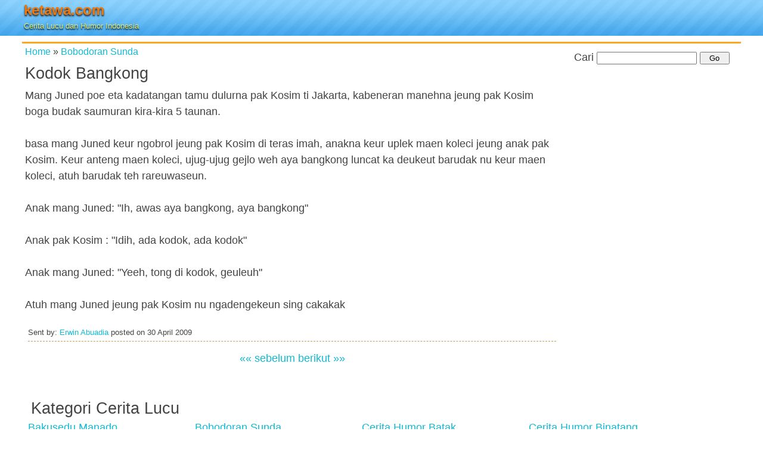

--- FILE ---
content_type: text/html; charset=utf-8
request_url: https://www.google.com/recaptcha/api2/aframe
body_size: 269
content:
<!DOCTYPE HTML><html><head><meta http-equiv="content-type" content="text/html; charset=UTF-8"></head><body><script nonce="Ck0QCGxLwsUg3B_jmkK7MQ">/** Anti-fraud and anti-abuse applications only. See google.com/recaptcha */ try{var clients={'sodar':'https://pagead2.googlesyndication.com/pagead/sodar?'};window.addEventListener("message",function(a){try{if(a.source===window.parent){var b=JSON.parse(a.data);var c=clients[b['id']];if(c){var d=document.createElement('img');d.src=c+b['params']+'&rc='+(localStorage.getItem("rc::a")?sessionStorage.getItem("rc::b"):"");window.document.body.appendChild(d);sessionStorage.setItem("rc::e",parseInt(sessionStorage.getItem("rc::e")||0)+1);localStorage.setItem("rc::h",'1769910076669');}}}catch(b){}});window.parent.postMessage("_grecaptcha_ready", "*");}catch(b){}</script></body></html>